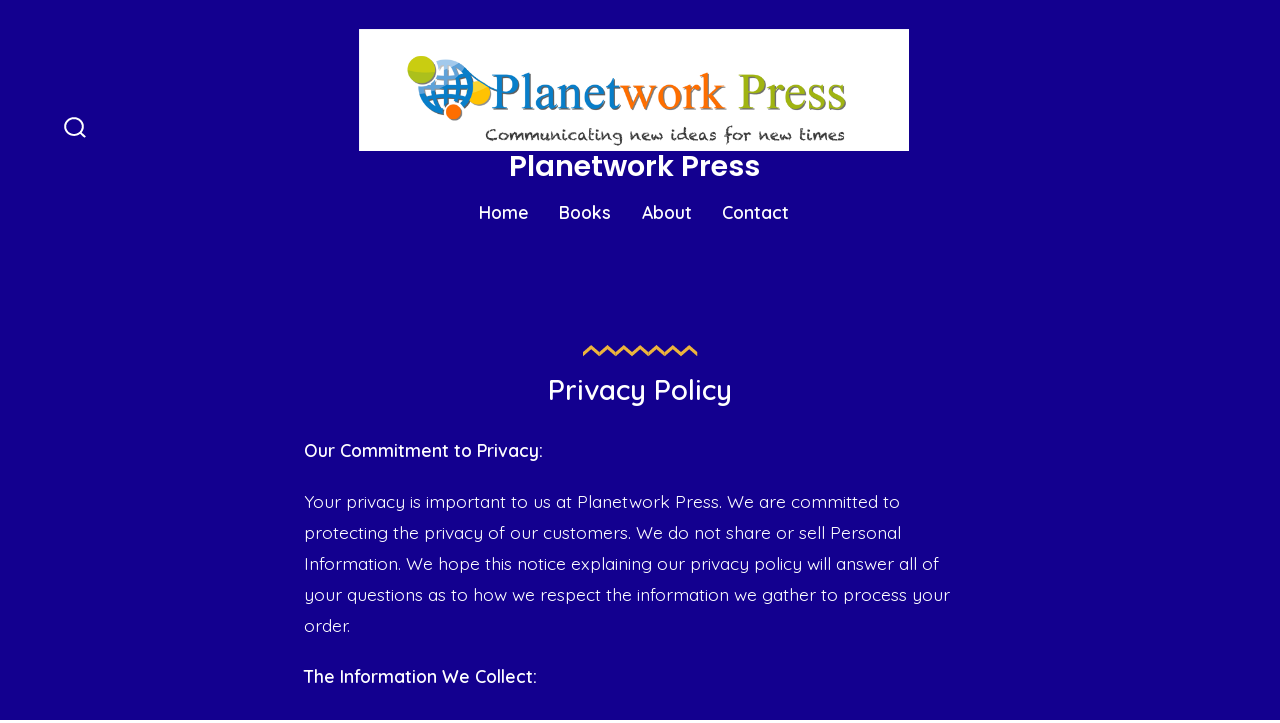

--- FILE ---
content_type: image/svg+xml
request_url: https://planetworkpress.com/wp-content/themes/go/dist/images/design-styles/playful/cross-stich-border.svg
body_size: -210
content:
<svg width="115" height="12" viewBox="0 0 115 12" fill="none" xmlns="http://www.w3.org/2000/svg">
<path d="M8.15544 0L0 7.09934V11.2933L8.16667 4.20373L16.3333 11.2933V7.09934L8.15544 0Z" fill="#FCAE6E"/>
<path d="M24.4888 0L16.3333 7.09934V11.2933L24.5 4.20373L32.6667 11.2933V7.09934L24.4888 0Z" fill="#FCAE6E"/>
<path d="M40.8221 0L32.6667 7.09934V11.2933L40.8333 4.20373L49 11.2933V7.09934L40.8221 0Z" fill="#FCAE6E"/>
<path d="M57.1554 0L49 7.09934V11.2933L57.1667 4.20373L65.3333 11.2933V7.09934L57.1554 0Z" fill="#FCAE6E"/>
<path d="M73.4888 0L65.3333 7.09934V11.2933L73.5 4.20373L81.6667 11.2933V7.09934L73.4888 0Z" fill="#FCAE6E"/>
<path d="M89.8221 0L81.6667 7.09934V11.2933L89.8333 4.20373L98 11.2933V7.09934L89.8221 0Z" fill="#FCAE6E"/>
<path d="M106.155 0L98 7.09934V11.2933L106.167 4.20373L114.333 11.2933V7.09934L106.155 0Z" fill="#FCAE6E"/>
</svg>
